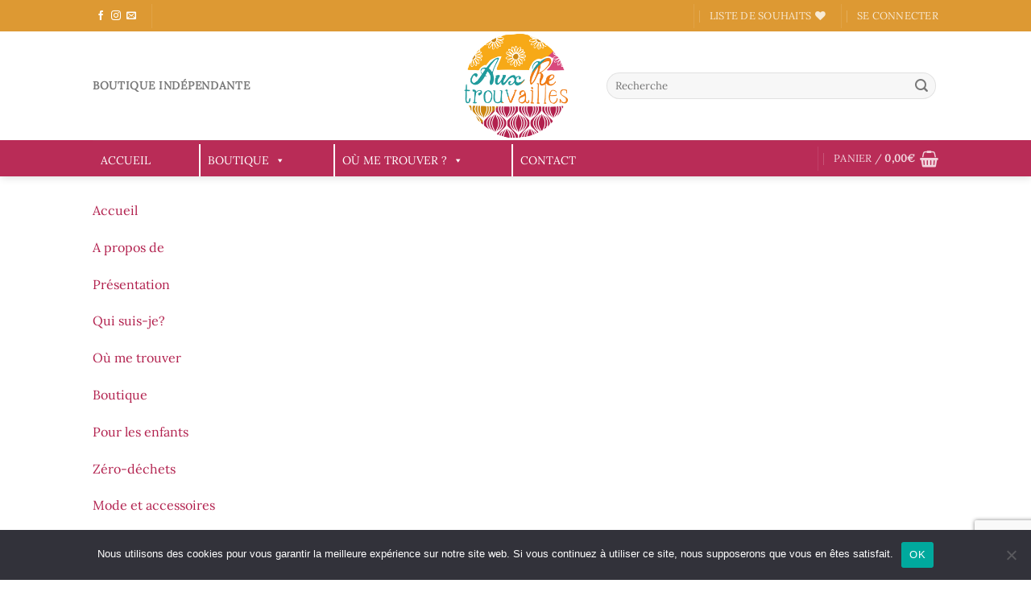

--- FILE ---
content_type: text/html; charset=utf-8
request_url: https://www.google.com/recaptcha/api2/anchor?ar=1&k=6LdhdNkZAAAAAG8IFWIOFPxee7Vv7u4fHa4TVb6i&co=aHR0cHM6Ly93d3cuYXV4LXJldHJvdXZhaWxsZXMuY29tOjQ0Mw..&hl=en&v=N67nZn4AqZkNcbeMu4prBgzg&size=invisible&anchor-ms=20000&execute-ms=30000&cb=px9qindc4s29
body_size: 48720
content:
<!DOCTYPE HTML><html dir="ltr" lang="en"><head><meta http-equiv="Content-Type" content="text/html; charset=UTF-8">
<meta http-equiv="X-UA-Compatible" content="IE=edge">
<title>reCAPTCHA</title>
<style type="text/css">
/* cyrillic-ext */
@font-face {
  font-family: 'Roboto';
  font-style: normal;
  font-weight: 400;
  font-stretch: 100%;
  src: url(//fonts.gstatic.com/s/roboto/v48/KFO7CnqEu92Fr1ME7kSn66aGLdTylUAMa3GUBHMdazTgWw.woff2) format('woff2');
  unicode-range: U+0460-052F, U+1C80-1C8A, U+20B4, U+2DE0-2DFF, U+A640-A69F, U+FE2E-FE2F;
}
/* cyrillic */
@font-face {
  font-family: 'Roboto';
  font-style: normal;
  font-weight: 400;
  font-stretch: 100%;
  src: url(//fonts.gstatic.com/s/roboto/v48/KFO7CnqEu92Fr1ME7kSn66aGLdTylUAMa3iUBHMdazTgWw.woff2) format('woff2');
  unicode-range: U+0301, U+0400-045F, U+0490-0491, U+04B0-04B1, U+2116;
}
/* greek-ext */
@font-face {
  font-family: 'Roboto';
  font-style: normal;
  font-weight: 400;
  font-stretch: 100%;
  src: url(//fonts.gstatic.com/s/roboto/v48/KFO7CnqEu92Fr1ME7kSn66aGLdTylUAMa3CUBHMdazTgWw.woff2) format('woff2');
  unicode-range: U+1F00-1FFF;
}
/* greek */
@font-face {
  font-family: 'Roboto';
  font-style: normal;
  font-weight: 400;
  font-stretch: 100%;
  src: url(//fonts.gstatic.com/s/roboto/v48/KFO7CnqEu92Fr1ME7kSn66aGLdTylUAMa3-UBHMdazTgWw.woff2) format('woff2');
  unicode-range: U+0370-0377, U+037A-037F, U+0384-038A, U+038C, U+038E-03A1, U+03A3-03FF;
}
/* math */
@font-face {
  font-family: 'Roboto';
  font-style: normal;
  font-weight: 400;
  font-stretch: 100%;
  src: url(//fonts.gstatic.com/s/roboto/v48/KFO7CnqEu92Fr1ME7kSn66aGLdTylUAMawCUBHMdazTgWw.woff2) format('woff2');
  unicode-range: U+0302-0303, U+0305, U+0307-0308, U+0310, U+0312, U+0315, U+031A, U+0326-0327, U+032C, U+032F-0330, U+0332-0333, U+0338, U+033A, U+0346, U+034D, U+0391-03A1, U+03A3-03A9, U+03B1-03C9, U+03D1, U+03D5-03D6, U+03F0-03F1, U+03F4-03F5, U+2016-2017, U+2034-2038, U+203C, U+2040, U+2043, U+2047, U+2050, U+2057, U+205F, U+2070-2071, U+2074-208E, U+2090-209C, U+20D0-20DC, U+20E1, U+20E5-20EF, U+2100-2112, U+2114-2115, U+2117-2121, U+2123-214F, U+2190, U+2192, U+2194-21AE, U+21B0-21E5, U+21F1-21F2, U+21F4-2211, U+2213-2214, U+2216-22FF, U+2308-230B, U+2310, U+2319, U+231C-2321, U+2336-237A, U+237C, U+2395, U+239B-23B7, U+23D0, U+23DC-23E1, U+2474-2475, U+25AF, U+25B3, U+25B7, U+25BD, U+25C1, U+25CA, U+25CC, U+25FB, U+266D-266F, U+27C0-27FF, U+2900-2AFF, U+2B0E-2B11, U+2B30-2B4C, U+2BFE, U+3030, U+FF5B, U+FF5D, U+1D400-1D7FF, U+1EE00-1EEFF;
}
/* symbols */
@font-face {
  font-family: 'Roboto';
  font-style: normal;
  font-weight: 400;
  font-stretch: 100%;
  src: url(//fonts.gstatic.com/s/roboto/v48/KFO7CnqEu92Fr1ME7kSn66aGLdTylUAMaxKUBHMdazTgWw.woff2) format('woff2');
  unicode-range: U+0001-000C, U+000E-001F, U+007F-009F, U+20DD-20E0, U+20E2-20E4, U+2150-218F, U+2190, U+2192, U+2194-2199, U+21AF, U+21E6-21F0, U+21F3, U+2218-2219, U+2299, U+22C4-22C6, U+2300-243F, U+2440-244A, U+2460-24FF, U+25A0-27BF, U+2800-28FF, U+2921-2922, U+2981, U+29BF, U+29EB, U+2B00-2BFF, U+4DC0-4DFF, U+FFF9-FFFB, U+10140-1018E, U+10190-1019C, U+101A0, U+101D0-101FD, U+102E0-102FB, U+10E60-10E7E, U+1D2C0-1D2D3, U+1D2E0-1D37F, U+1F000-1F0FF, U+1F100-1F1AD, U+1F1E6-1F1FF, U+1F30D-1F30F, U+1F315, U+1F31C, U+1F31E, U+1F320-1F32C, U+1F336, U+1F378, U+1F37D, U+1F382, U+1F393-1F39F, U+1F3A7-1F3A8, U+1F3AC-1F3AF, U+1F3C2, U+1F3C4-1F3C6, U+1F3CA-1F3CE, U+1F3D4-1F3E0, U+1F3ED, U+1F3F1-1F3F3, U+1F3F5-1F3F7, U+1F408, U+1F415, U+1F41F, U+1F426, U+1F43F, U+1F441-1F442, U+1F444, U+1F446-1F449, U+1F44C-1F44E, U+1F453, U+1F46A, U+1F47D, U+1F4A3, U+1F4B0, U+1F4B3, U+1F4B9, U+1F4BB, U+1F4BF, U+1F4C8-1F4CB, U+1F4D6, U+1F4DA, U+1F4DF, U+1F4E3-1F4E6, U+1F4EA-1F4ED, U+1F4F7, U+1F4F9-1F4FB, U+1F4FD-1F4FE, U+1F503, U+1F507-1F50B, U+1F50D, U+1F512-1F513, U+1F53E-1F54A, U+1F54F-1F5FA, U+1F610, U+1F650-1F67F, U+1F687, U+1F68D, U+1F691, U+1F694, U+1F698, U+1F6AD, U+1F6B2, U+1F6B9-1F6BA, U+1F6BC, U+1F6C6-1F6CF, U+1F6D3-1F6D7, U+1F6E0-1F6EA, U+1F6F0-1F6F3, U+1F6F7-1F6FC, U+1F700-1F7FF, U+1F800-1F80B, U+1F810-1F847, U+1F850-1F859, U+1F860-1F887, U+1F890-1F8AD, U+1F8B0-1F8BB, U+1F8C0-1F8C1, U+1F900-1F90B, U+1F93B, U+1F946, U+1F984, U+1F996, U+1F9E9, U+1FA00-1FA6F, U+1FA70-1FA7C, U+1FA80-1FA89, U+1FA8F-1FAC6, U+1FACE-1FADC, U+1FADF-1FAE9, U+1FAF0-1FAF8, U+1FB00-1FBFF;
}
/* vietnamese */
@font-face {
  font-family: 'Roboto';
  font-style: normal;
  font-weight: 400;
  font-stretch: 100%;
  src: url(//fonts.gstatic.com/s/roboto/v48/KFO7CnqEu92Fr1ME7kSn66aGLdTylUAMa3OUBHMdazTgWw.woff2) format('woff2');
  unicode-range: U+0102-0103, U+0110-0111, U+0128-0129, U+0168-0169, U+01A0-01A1, U+01AF-01B0, U+0300-0301, U+0303-0304, U+0308-0309, U+0323, U+0329, U+1EA0-1EF9, U+20AB;
}
/* latin-ext */
@font-face {
  font-family: 'Roboto';
  font-style: normal;
  font-weight: 400;
  font-stretch: 100%;
  src: url(//fonts.gstatic.com/s/roboto/v48/KFO7CnqEu92Fr1ME7kSn66aGLdTylUAMa3KUBHMdazTgWw.woff2) format('woff2');
  unicode-range: U+0100-02BA, U+02BD-02C5, U+02C7-02CC, U+02CE-02D7, U+02DD-02FF, U+0304, U+0308, U+0329, U+1D00-1DBF, U+1E00-1E9F, U+1EF2-1EFF, U+2020, U+20A0-20AB, U+20AD-20C0, U+2113, U+2C60-2C7F, U+A720-A7FF;
}
/* latin */
@font-face {
  font-family: 'Roboto';
  font-style: normal;
  font-weight: 400;
  font-stretch: 100%;
  src: url(//fonts.gstatic.com/s/roboto/v48/KFO7CnqEu92Fr1ME7kSn66aGLdTylUAMa3yUBHMdazQ.woff2) format('woff2');
  unicode-range: U+0000-00FF, U+0131, U+0152-0153, U+02BB-02BC, U+02C6, U+02DA, U+02DC, U+0304, U+0308, U+0329, U+2000-206F, U+20AC, U+2122, U+2191, U+2193, U+2212, U+2215, U+FEFF, U+FFFD;
}
/* cyrillic-ext */
@font-face {
  font-family: 'Roboto';
  font-style: normal;
  font-weight: 500;
  font-stretch: 100%;
  src: url(//fonts.gstatic.com/s/roboto/v48/KFO7CnqEu92Fr1ME7kSn66aGLdTylUAMa3GUBHMdazTgWw.woff2) format('woff2');
  unicode-range: U+0460-052F, U+1C80-1C8A, U+20B4, U+2DE0-2DFF, U+A640-A69F, U+FE2E-FE2F;
}
/* cyrillic */
@font-face {
  font-family: 'Roboto';
  font-style: normal;
  font-weight: 500;
  font-stretch: 100%;
  src: url(//fonts.gstatic.com/s/roboto/v48/KFO7CnqEu92Fr1ME7kSn66aGLdTylUAMa3iUBHMdazTgWw.woff2) format('woff2');
  unicode-range: U+0301, U+0400-045F, U+0490-0491, U+04B0-04B1, U+2116;
}
/* greek-ext */
@font-face {
  font-family: 'Roboto';
  font-style: normal;
  font-weight: 500;
  font-stretch: 100%;
  src: url(//fonts.gstatic.com/s/roboto/v48/KFO7CnqEu92Fr1ME7kSn66aGLdTylUAMa3CUBHMdazTgWw.woff2) format('woff2');
  unicode-range: U+1F00-1FFF;
}
/* greek */
@font-face {
  font-family: 'Roboto';
  font-style: normal;
  font-weight: 500;
  font-stretch: 100%;
  src: url(//fonts.gstatic.com/s/roboto/v48/KFO7CnqEu92Fr1ME7kSn66aGLdTylUAMa3-UBHMdazTgWw.woff2) format('woff2');
  unicode-range: U+0370-0377, U+037A-037F, U+0384-038A, U+038C, U+038E-03A1, U+03A3-03FF;
}
/* math */
@font-face {
  font-family: 'Roboto';
  font-style: normal;
  font-weight: 500;
  font-stretch: 100%;
  src: url(//fonts.gstatic.com/s/roboto/v48/KFO7CnqEu92Fr1ME7kSn66aGLdTylUAMawCUBHMdazTgWw.woff2) format('woff2');
  unicode-range: U+0302-0303, U+0305, U+0307-0308, U+0310, U+0312, U+0315, U+031A, U+0326-0327, U+032C, U+032F-0330, U+0332-0333, U+0338, U+033A, U+0346, U+034D, U+0391-03A1, U+03A3-03A9, U+03B1-03C9, U+03D1, U+03D5-03D6, U+03F0-03F1, U+03F4-03F5, U+2016-2017, U+2034-2038, U+203C, U+2040, U+2043, U+2047, U+2050, U+2057, U+205F, U+2070-2071, U+2074-208E, U+2090-209C, U+20D0-20DC, U+20E1, U+20E5-20EF, U+2100-2112, U+2114-2115, U+2117-2121, U+2123-214F, U+2190, U+2192, U+2194-21AE, U+21B0-21E5, U+21F1-21F2, U+21F4-2211, U+2213-2214, U+2216-22FF, U+2308-230B, U+2310, U+2319, U+231C-2321, U+2336-237A, U+237C, U+2395, U+239B-23B7, U+23D0, U+23DC-23E1, U+2474-2475, U+25AF, U+25B3, U+25B7, U+25BD, U+25C1, U+25CA, U+25CC, U+25FB, U+266D-266F, U+27C0-27FF, U+2900-2AFF, U+2B0E-2B11, U+2B30-2B4C, U+2BFE, U+3030, U+FF5B, U+FF5D, U+1D400-1D7FF, U+1EE00-1EEFF;
}
/* symbols */
@font-face {
  font-family: 'Roboto';
  font-style: normal;
  font-weight: 500;
  font-stretch: 100%;
  src: url(//fonts.gstatic.com/s/roboto/v48/KFO7CnqEu92Fr1ME7kSn66aGLdTylUAMaxKUBHMdazTgWw.woff2) format('woff2');
  unicode-range: U+0001-000C, U+000E-001F, U+007F-009F, U+20DD-20E0, U+20E2-20E4, U+2150-218F, U+2190, U+2192, U+2194-2199, U+21AF, U+21E6-21F0, U+21F3, U+2218-2219, U+2299, U+22C4-22C6, U+2300-243F, U+2440-244A, U+2460-24FF, U+25A0-27BF, U+2800-28FF, U+2921-2922, U+2981, U+29BF, U+29EB, U+2B00-2BFF, U+4DC0-4DFF, U+FFF9-FFFB, U+10140-1018E, U+10190-1019C, U+101A0, U+101D0-101FD, U+102E0-102FB, U+10E60-10E7E, U+1D2C0-1D2D3, U+1D2E0-1D37F, U+1F000-1F0FF, U+1F100-1F1AD, U+1F1E6-1F1FF, U+1F30D-1F30F, U+1F315, U+1F31C, U+1F31E, U+1F320-1F32C, U+1F336, U+1F378, U+1F37D, U+1F382, U+1F393-1F39F, U+1F3A7-1F3A8, U+1F3AC-1F3AF, U+1F3C2, U+1F3C4-1F3C6, U+1F3CA-1F3CE, U+1F3D4-1F3E0, U+1F3ED, U+1F3F1-1F3F3, U+1F3F5-1F3F7, U+1F408, U+1F415, U+1F41F, U+1F426, U+1F43F, U+1F441-1F442, U+1F444, U+1F446-1F449, U+1F44C-1F44E, U+1F453, U+1F46A, U+1F47D, U+1F4A3, U+1F4B0, U+1F4B3, U+1F4B9, U+1F4BB, U+1F4BF, U+1F4C8-1F4CB, U+1F4D6, U+1F4DA, U+1F4DF, U+1F4E3-1F4E6, U+1F4EA-1F4ED, U+1F4F7, U+1F4F9-1F4FB, U+1F4FD-1F4FE, U+1F503, U+1F507-1F50B, U+1F50D, U+1F512-1F513, U+1F53E-1F54A, U+1F54F-1F5FA, U+1F610, U+1F650-1F67F, U+1F687, U+1F68D, U+1F691, U+1F694, U+1F698, U+1F6AD, U+1F6B2, U+1F6B9-1F6BA, U+1F6BC, U+1F6C6-1F6CF, U+1F6D3-1F6D7, U+1F6E0-1F6EA, U+1F6F0-1F6F3, U+1F6F7-1F6FC, U+1F700-1F7FF, U+1F800-1F80B, U+1F810-1F847, U+1F850-1F859, U+1F860-1F887, U+1F890-1F8AD, U+1F8B0-1F8BB, U+1F8C0-1F8C1, U+1F900-1F90B, U+1F93B, U+1F946, U+1F984, U+1F996, U+1F9E9, U+1FA00-1FA6F, U+1FA70-1FA7C, U+1FA80-1FA89, U+1FA8F-1FAC6, U+1FACE-1FADC, U+1FADF-1FAE9, U+1FAF0-1FAF8, U+1FB00-1FBFF;
}
/* vietnamese */
@font-face {
  font-family: 'Roboto';
  font-style: normal;
  font-weight: 500;
  font-stretch: 100%;
  src: url(//fonts.gstatic.com/s/roboto/v48/KFO7CnqEu92Fr1ME7kSn66aGLdTylUAMa3OUBHMdazTgWw.woff2) format('woff2');
  unicode-range: U+0102-0103, U+0110-0111, U+0128-0129, U+0168-0169, U+01A0-01A1, U+01AF-01B0, U+0300-0301, U+0303-0304, U+0308-0309, U+0323, U+0329, U+1EA0-1EF9, U+20AB;
}
/* latin-ext */
@font-face {
  font-family: 'Roboto';
  font-style: normal;
  font-weight: 500;
  font-stretch: 100%;
  src: url(//fonts.gstatic.com/s/roboto/v48/KFO7CnqEu92Fr1ME7kSn66aGLdTylUAMa3KUBHMdazTgWw.woff2) format('woff2');
  unicode-range: U+0100-02BA, U+02BD-02C5, U+02C7-02CC, U+02CE-02D7, U+02DD-02FF, U+0304, U+0308, U+0329, U+1D00-1DBF, U+1E00-1E9F, U+1EF2-1EFF, U+2020, U+20A0-20AB, U+20AD-20C0, U+2113, U+2C60-2C7F, U+A720-A7FF;
}
/* latin */
@font-face {
  font-family: 'Roboto';
  font-style: normal;
  font-weight: 500;
  font-stretch: 100%;
  src: url(//fonts.gstatic.com/s/roboto/v48/KFO7CnqEu92Fr1ME7kSn66aGLdTylUAMa3yUBHMdazQ.woff2) format('woff2');
  unicode-range: U+0000-00FF, U+0131, U+0152-0153, U+02BB-02BC, U+02C6, U+02DA, U+02DC, U+0304, U+0308, U+0329, U+2000-206F, U+20AC, U+2122, U+2191, U+2193, U+2212, U+2215, U+FEFF, U+FFFD;
}
/* cyrillic-ext */
@font-face {
  font-family: 'Roboto';
  font-style: normal;
  font-weight: 900;
  font-stretch: 100%;
  src: url(//fonts.gstatic.com/s/roboto/v48/KFO7CnqEu92Fr1ME7kSn66aGLdTylUAMa3GUBHMdazTgWw.woff2) format('woff2');
  unicode-range: U+0460-052F, U+1C80-1C8A, U+20B4, U+2DE0-2DFF, U+A640-A69F, U+FE2E-FE2F;
}
/* cyrillic */
@font-face {
  font-family: 'Roboto';
  font-style: normal;
  font-weight: 900;
  font-stretch: 100%;
  src: url(//fonts.gstatic.com/s/roboto/v48/KFO7CnqEu92Fr1ME7kSn66aGLdTylUAMa3iUBHMdazTgWw.woff2) format('woff2');
  unicode-range: U+0301, U+0400-045F, U+0490-0491, U+04B0-04B1, U+2116;
}
/* greek-ext */
@font-face {
  font-family: 'Roboto';
  font-style: normal;
  font-weight: 900;
  font-stretch: 100%;
  src: url(//fonts.gstatic.com/s/roboto/v48/KFO7CnqEu92Fr1ME7kSn66aGLdTylUAMa3CUBHMdazTgWw.woff2) format('woff2');
  unicode-range: U+1F00-1FFF;
}
/* greek */
@font-face {
  font-family: 'Roboto';
  font-style: normal;
  font-weight: 900;
  font-stretch: 100%;
  src: url(//fonts.gstatic.com/s/roboto/v48/KFO7CnqEu92Fr1ME7kSn66aGLdTylUAMa3-UBHMdazTgWw.woff2) format('woff2');
  unicode-range: U+0370-0377, U+037A-037F, U+0384-038A, U+038C, U+038E-03A1, U+03A3-03FF;
}
/* math */
@font-face {
  font-family: 'Roboto';
  font-style: normal;
  font-weight: 900;
  font-stretch: 100%;
  src: url(//fonts.gstatic.com/s/roboto/v48/KFO7CnqEu92Fr1ME7kSn66aGLdTylUAMawCUBHMdazTgWw.woff2) format('woff2');
  unicode-range: U+0302-0303, U+0305, U+0307-0308, U+0310, U+0312, U+0315, U+031A, U+0326-0327, U+032C, U+032F-0330, U+0332-0333, U+0338, U+033A, U+0346, U+034D, U+0391-03A1, U+03A3-03A9, U+03B1-03C9, U+03D1, U+03D5-03D6, U+03F0-03F1, U+03F4-03F5, U+2016-2017, U+2034-2038, U+203C, U+2040, U+2043, U+2047, U+2050, U+2057, U+205F, U+2070-2071, U+2074-208E, U+2090-209C, U+20D0-20DC, U+20E1, U+20E5-20EF, U+2100-2112, U+2114-2115, U+2117-2121, U+2123-214F, U+2190, U+2192, U+2194-21AE, U+21B0-21E5, U+21F1-21F2, U+21F4-2211, U+2213-2214, U+2216-22FF, U+2308-230B, U+2310, U+2319, U+231C-2321, U+2336-237A, U+237C, U+2395, U+239B-23B7, U+23D0, U+23DC-23E1, U+2474-2475, U+25AF, U+25B3, U+25B7, U+25BD, U+25C1, U+25CA, U+25CC, U+25FB, U+266D-266F, U+27C0-27FF, U+2900-2AFF, U+2B0E-2B11, U+2B30-2B4C, U+2BFE, U+3030, U+FF5B, U+FF5D, U+1D400-1D7FF, U+1EE00-1EEFF;
}
/* symbols */
@font-face {
  font-family: 'Roboto';
  font-style: normal;
  font-weight: 900;
  font-stretch: 100%;
  src: url(//fonts.gstatic.com/s/roboto/v48/KFO7CnqEu92Fr1ME7kSn66aGLdTylUAMaxKUBHMdazTgWw.woff2) format('woff2');
  unicode-range: U+0001-000C, U+000E-001F, U+007F-009F, U+20DD-20E0, U+20E2-20E4, U+2150-218F, U+2190, U+2192, U+2194-2199, U+21AF, U+21E6-21F0, U+21F3, U+2218-2219, U+2299, U+22C4-22C6, U+2300-243F, U+2440-244A, U+2460-24FF, U+25A0-27BF, U+2800-28FF, U+2921-2922, U+2981, U+29BF, U+29EB, U+2B00-2BFF, U+4DC0-4DFF, U+FFF9-FFFB, U+10140-1018E, U+10190-1019C, U+101A0, U+101D0-101FD, U+102E0-102FB, U+10E60-10E7E, U+1D2C0-1D2D3, U+1D2E0-1D37F, U+1F000-1F0FF, U+1F100-1F1AD, U+1F1E6-1F1FF, U+1F30D-1F30F, U+1F315, U+1F31C, U+1F31E, U+1F320-1F32C, U+1F336, U+1F378, U+1F37D, U+1F382, U+1F393-1F39F, U+1F3A7-1F3A8, U+1F3AC-1F3AF, U+1F3C2, U+1F3C4-1F3C6, U+1F3CA-1F3CE, U+1F3D4-1F3E0, U+1F3ED, U+1F3F1-1F3F3, U+1F3F5-1F3F7, U+1F408, U+1F415, U+1F41F, U+1F426, U+1F43F, U+1F441-1F442, U+1F444, U+1F446-1F449, U+1F44C-1F44E, U+1F453, U+1F46A, U+1F47D, U+1F4A3, U+1F4B0, U+1F4B3, U+1F4B9, U+1F4BB, U+1F4BF, U+1F4C8-1F4CB, U+1F4D6, U+1F4DA, U+1F4DF, U+1F4E3-1F4E6, U+1F4EA-1F4ED, U+1F4F7, U+1F4F9-1F4FB, U+1F4FD-1F4FE, U+1F503, U+1F507-1F50B, U+1F50D, U+1F512-1F513, U+1F53E-1F54A, U+1F54F-1F5FA, U+1F610, U+1F650-1F67F, U+1F687, U+1F68D, U+1F691, U+1F694, U+1F698, U+1F6AD, U+1F6B2, U+1F6B9-1F6BA, U+1F6BC, U+1F6C6-1F6CF, U+1F6D3-1F6D7, U+1F6E0-1F6EA, U+1F6F0-1F6F3, U+1F6F7-1F6FC, U+1F700-1F7FF, U+1F800-1F80B, U+1F810-1F847, U+1F850-1F859, U+1F860-1F887, U+1F890-1F8AD, U+1F8B0-1F8BB, U+1F8C0-1F8C1, U+1F900-1F90B, U+1F93B, U+1F946, U+1F984, U+1F996, U+1F9E9, U+1FA00-1FA6F, U+1FA70-1FA7C, U+1FA80-1FA89, U+1FA8F-1FAC6, U+1FACE-1FADC, U+1FADF-1FAE9, U+1FAF0-1FAF8, U+1FB00-1FBFF;
}
/* vietnamese */
@font-face {
  font-family: 'Roboto';
  font-style: normal;
  font-weight: 900;
  font-stretch: 100%;
  src: url(//fonts.gstatic.com/s/roboto/v48/KFO7CnqEu92Fr1ME7kSn66aGLdTylUAMa3OUBHMdazTgWw.woff2) format('woff2');
  unicode-range: U+0102-0103, U+0110-0111, U+0128-0129, U+0168-0169, U+01A0-01A1, U+01AF-01B0, U+0300-0301, U+0303-0304, U+0308-0309, U+0323, U+0329, U+1EA0-1EF9, U+20AB;
}
/* latin-ext */
@font-face {
  font-family: 'Roboto';
  font-style: normal;
  font-weight: 900;
  font-stretch: 100%;
  src: url(//fonts.gstatic.com/s/roboto/v48/KFO7CnqEu92Fr1ME7kSn66aGLdTylUAMa3KUBHMdazTgWw.woff2) format('woff2');
  unicode-range: U+0100-02BA, U+02BD-02C5, U+02C7-02CC, U+02CE-02D7, U+02DD-02FF, U+0304, U+0308, U+0329, U+1D00-1DBF, U+1E00-1E9F, U+1EF2-1EFF, U+2020, U+20A0-20AB, U+20AD-20C0, U+2113, U+2C60-2C7F, U+A720-A7FF;
}
/* latin */
@font-face {
  font-family: 'Roboto';
  font-style: normal;
  font-weight: 900;
  font-stretch: 100%;
  src: url(//fonts.gstatic.com/s/roboto/v48/KFO7CnqEu92Fr1ME7kSn66aGLdTylUAMa3yUBHMdazQ.woff2) format('woff2');
  unicode-range: U+0000-00FF, U+0131, U+0152-0153, U+02BB-02BC, U+02C6, U+02DA, U+02DC, U+0304, U+0308, U+0329, U+2000-206F, U+20AC, U+2122, U+2191, U+2193, U+2212, U+2215, U+FEFF, U+FFFD;
}

</style>
<link rel="stylesheet" type="text/css" href="https://www.gstatic.com/recaptcha/releases/N67nZn4AqZkNcbeMu4prBgzg/styles__ltr.css">
<script nonce="oH6-d2tRpGT8j0pK18cTZQ" type="text/javascript">window['__recaptcha_api'] = 'https://www.google.com/recaptcha/api2/';</script>
<script type="text/javascript" src="https://www.gstatic.com/recaptcha/releases/N67nZn4AqZkNcbeMu4prBgzg/recaptcha__en.js" nonce="oH6-d2tRpGT8j0pK18cTZQ">
      
    </script></head>
<body><div id="rc-anchor-alert" class="rc-anchor-alert"></div>
<input type="hidden" id="recaptcha-token" value="[base64]">
<script type="text/javascript" nonce="oH6-d2tRpGT8j0pK18cTZQ">
      recaptcha.anchor.Main.init("[\x22ainput\x22,[\x22bgdata\x22,\x22\x22,\[base64]/[base64]/MjU1Ong/[base64]/[base64]/[base64]/[base64]/[base64]/[base64]/[base64]/[base64]/[base64]/[base64]/[base64]/[base64]/[base64]/[base64]/[base64]\\u003d\x22,\[base64]\x22,\x22w6HCkmvDgMOpe8K5wqV5wrnDn8KfwoIdwoPCn8KDw5JAw5hlwrLDiMOQw7/CjSLDlzLCr8OmfR7CuMKdBMOTwq/ColjDrcKsw5Jde8KYw7EZAsOHa8KrwrksM8KAw5HDhcOuVBTCpm/DsXwIwrUAXlV+JSTDnWPCs8OSBT9Bw6gowo17w5bDj8Kkw5k9PMKYw7pEwqoHwrnChgHDu33CgsKmw6XDv1vCusOawp7CnQfChsOjbsKoLw7CkR7CkVfDjMOMNFRjwq/DqcO6w4xSSANiwp3Dq3fDr8KtZTTCn8Oyw7DCtsKqwrXCnsKrwpM8wrvCrErCoj3CrVXDs8K+OC7DjMK9CsOKXsOgG25Rw4LCnWHDjhMBw4rCpsOmwpVgI8K8LwxxHMK8w6AawqfClsOoHMKXcTRBwr/Du0XDoEo4ICnDjMOIwp1bw4BcwrnCkmnCucOsW8OSwq4pDMOnDMKZw5TDpWE1OsODQ0/CpBHDpRUkXMOiw47Dsn8iecKewr9AF8OmXBjCh8KQIsKnaMO0CyjChcOpC8OsP30QaGLDjMKML8KkwrlpA1ZSw5UNfsKnw7/DpcOVNsKdwqZmaU/DokTCs0tdGcK0McOdw6jDvjvDpsKHAcOACFzCh8ODCX4ueDDCvgXCisOgw5HDkzbDl35Lw4x6dTI9Amd4acK7wp7Dug/CgjfDjsOGw6cLwpBvwp48ZcK7YcOVw6V/DQETfF7DmVQFbsOnwoxDwr/CjcO3SsKdworCs8ORwoPCmsOfPsKJwo9QTMOJwrrCjsOwwrDDiMONw6s2AcKAbsOEw4HDm8KPw5lJwqjDgMO7YS48EydIw7Z/dmwNw7glw7cUS1fCpsKzw7JmwqVBSgXCnMOAQzPCkwIKwpTCrsK7fQzDszoAwqXDu8K5w4zDscK2wo8Cwr9pBkQDOcOmw7vDqxTCj2NtZzPDqsOKbsOCwr7DqcK+w7TCqMKlw4jCiQBmwoFGD8KMcMOEw5fCvXAFwq8uZsK0J8OMw5HDmMOawr1nJ8KHwrA/PcKuSyNEw4DCj8OjwpHDmgYDV1tUd8K2wozDgAJCw7MqQ8O2wqtfQsKxw7nDmExWwokjwqxjwo4YwrvCtE/CssK6HgvClXvDq8ORGm7CvMK+bg3CusOiXmoWw5/Ci1DDocOeZcKcXx/CicKzw7/DvsKrwrjDpFQkSWZSeMKGCFlnwoF9csO/wp1/J1J1w5vCqSw1OTBXw5jDnsO/IcO8w7VGw79cw4ExwoTDtm5pHTRLKg90HmfCg8OHWyMrI0zDrFHDhgXDjsOkPUNAAGQ3a8KiwoHDnFZfOAA8w7LClMO+MsOPw4QUYsOcPUYdMnvCvMKuMjbClTdrScK4w7fCkMKWDsKOOsOdMQ3DisKAw4DDsRfDi0lcYsKiwqPDmcO/w5B/w60ow6DCqhTDvid1KcOiwr7DjsKlBi5xTsKgw6hrwqLDkVTCocKAXV8jw7AUwrlOZsKsbl83T8Oqb8ORw4vCgUJkwpZiwo/Dqkg8wrIHw43Dr8KPScKNwqLDiHVJw6VnHBwBwrLDhMKXw6/DsMKtA2jDmE7Cu8K6TDwbCXnDp8KyBsOmCg80Hi8cL1HDgMOJMHcHJ1V1wqTDqALDosK4w7x7w4zClGocwpc0wqB8aUDDqsK8HcOtw7zCsMKuXMOIasOHIz53OQJLKiFdwr7CvXbCunAWElDDl8KiOWTDncKifnfDlzcpF8K9fj3DscK/wrrDnWk5QsK/eMODwo0PwpnCvsO0OzEhwrfCpsOawp0bXBPCu8KWw7xmw6fCpMOzB8OgXQpmw77CnsOvwr86wpbCv37DsykjbcKAwpE5OUwGBcKuAcOwwr/[base64]/[base64]/Ck0fDrTLCn054w6NTRw40JMKXacKELB1XBDl1IcOJwp/Dvw7Do8Orw6PDhHbChMKUwpkeEFDCmsKWMsKrbFh5w79swqnCscKgwrbCgMKbw5F5SMOOw5VxV8ONG2RJQ0LCiSjCrxTDp8KhwqTCg8KCwqPCoCl7GMOObDLDqcKFwp15FXnDr2PDkWXCoMKKwrTDosObw6BDH23Cih3Cjm5eFsKGwo/Dpg/[base64]/[base64]/[base64]/DmMO2woXDmsK/[base64]/[base64]/Dvz/DlsKdwrVYMcKwwpNDw61uwpptw6hxwqw+w4PCt8KbIATCjlJnwqsFwq/[base64]/Dq8OOUD3DscO8UHHDgsKXYHJlK8OVScK0wrzCscOlw63Du30SLHLDgsKiwr5UwqjDmELCoMOqw5zDu8OvwoMxw6HDrcKcZ37DpyR2UA/DnnIGw6dHZw7DuzHChcOtQHvDqcKvwrI1FwJyA8OtC8KZw6XDlsKUwrbDokoGFkvCjcOwFsKwwolaO3PCgsKdwq7DmTQZYTzDusOqc8KFwqvCsyF2wrRGwqPCpcOvd8Ktw47CiVjCkTwPw6/Dnz9MwpnDgMOgwpDCpcKPbsOAwrfCr1PCtGrChWB6w4DDslnCssKPLGsCXMOmw7vDmSx7GhDDmMKkMMKDwrzDvwjDocOtccO4LntHacKFU8OYTDE3XMO8dcKMwrnCpMKDwpLDhSxtw7l/w4PDhMOUAsKrUcOZCMO+CcK5YsOxw7XCoHjCiDbCt2heL8ORw4rChcOGw7nDrsKuOMKewpbDk1VmMzTCo3rDnQ1BXsKuwofDlnfDsEIsS8ObwoN4wqxgXybCsnYofMKcwp/Cr8K8w4RYW8KxG8Kqw5B4wpoHwoXDksKcwo8pXVPDrsK6wqMmwqUwDcO6QsKHw5nDjw8FScKdDMKKw7fCm8KCaAMzw77DqRLCui3CnwxMImEaCiDDn8O8NAotwq/Ds1vDgUjDq8Kgw5vDpsO3USnCsVbCgiU1ZE3Ci2TCvgnCpMOrNxHDmsKkw7vCpnF1w4xEw6/CjAnCqMOSEcO3w7DDnsOlwrzCkiF8w77DgiVjw4rCisKAworChR9zwr3CqC/ChsK1NsKXwpzCvkpFwoZQUF/[base64]/CpGvCi17Dr03DtBPCpMOkwqtXVcO0U38VeMKlecKnMR5wDwLCqw3DpsOBw5vCsA5TwrMpbCA+w4wewrtUwrrCp17CvH98w7AhaETCncKyw6fCkcO7N1NAWsKWEn8/wol0WcKfcsObRcKNwpFVw4bDtcKDw7VRw4dZR8KEw6rCtGbDojhZw6PCicOMY8K5w6NMNVDCqDHCqMKIWMOSH8KgdS/CoVdpL8O/wr7Cn8OMwoMXwq7CncKUPcOYEFhPKMKmHQZ7ZEXDhsKUw6wkwqfDky/[base64]/[base64]/Cmh7CnxTCgMOIA1bDn8O+w7DCpMO7ZnPCisKUw54cf3vChsKnwoxPwprCjXdmT2bDvSfCvsOOKQPCtsKKC31EJcKxD8KqPcKFwqVfw6jChRR8IsOPM8OvHcOCPcOCQyTChBDCoQ/[base64]/DhlJrRFYxd8KnBjzChjzDk1zDv8KZw7vDosO4DMKLw6cLeMOoEcOewrfCiDzDlBpFFsObwr08XSZ/BmMkBsOpeDLDp8OBw5ETw4p3wpkcFQnDgnjClsOdw4zDqlMQw4nCvGRXw7vCiQTDhwYPMRnDrMOTw5zCs8KKw714w5/Du07CkMOawq/DqnjCoBfDtcOtWAowOsKRwrtOwobClGhgw6h/[base64]/[base64]/RsKnwo/CqcOXa1bCmgkJXwQiYHnDhk4bbwjDpnzCqwwiLGnCjcOwwprCqMKuwpfCg0oWw47Cr8OCwqkvHMOzB8Kww4oCw4Ekw4rDpsOowr1ZAgB/[base64]/[base64]/DgELDizEjVWwGw68Iw47Cj8K9w713RcOow4zClSnCqyTDqHbCnsK5wpp/[base64]/ClsKqw6nCgcO/w57DqsOKcSQuw5V2cMOzCDbDvMOvZW3Duz87DcKVSMKXSsKjwp5Zw4ogwplWw5hTQ0Y2czTDqiMQwpzDh8KBfy/DtQ3DjcOUwotnwpvDg2fDtsOdFMOHNxwRM8OEcsKxdxXDsH7CuGgOOMKIw7jDvMOTwozDoy/DnsODw7zDnEjCjy5Fw5Mpw5wzw75Pw6zDn8O7w5HDhcOCw44RYhFzGzrCv8OEwpInbMKFQEkBw5krw5nDucK9wq4Hw5tDw6vCg8O/w4DCmcO0w4U9AWjDq1fCkD9sw5AJw4B/w5fDoGgRwqhFa8KFV8OCwoTCmQ8XfMO1PMKvwrZ+w5xJw5QKw77DjXErwoFPABFrKcOCZMO9wp/[base64]/DpMKddnLDqsK1IwfCqRLDom4KRsKgw4Ecw4TDoCnCp8K1wq/DtsKoYcOewpNOwqvDrsOWwrp8w77CjsKPSMOdw64yXcOkcioiw6TCv8KZwo9wMHfDiB3CoTwoaylBw4/Cg8ORwrDCs8Kyd8KQw5rDkkgjN8Kjw6lFwo3CgsKZEB/CuMKsw4nChSsCwrfChEtBw5sDO8Krw4g5AMKFYMKcK8OeAMOQw5nDlzvCkcOyXkwBPXjDksOIUcKBTlg8ZTwnw4sWwo5EccOPw6Meagh9LsKPHMO4w4zCuRvCjMOMwqrDqCTDuyzDvMKeA8OvwopCVMKGAcKCahHDqMOvwp/DvFMFwqLDisKcRATDo8O8wqbDghDDg8KGTkcRw49sCMOZwoE6w77DoBrDhi44W8K8woQ9EcKGTWvCqB9jw6nDusO9BsKrwovCslHCucOTPi7CgwnDiMO/VcOiDcO8wrPDg8KUJsKuwo/CrcKqw4/Crj3DsMKuLxZJaFjCjxVgwoI7w6Qqw4HChSZYP8KjIMOGScOFw5Yse8Orw6fCrcOtfjDDm8Kdw5IcJcK2cGV5wq5DW8O8RxccXEIow684dDlYeMOHYsODcsOVwobDlcOMw75Vw6A2esOuwrY7fncDwpXDvG0EPcOdf10AwpLDp8KPwqZLw6/CnMOoWsOVw6jDujzDk8O8EsOhw5zDpmHDrCTCr8OLwr0dwqXDll/CqMOKdsOMWGTDssOxKMKWC8OMw7Qgw7Vqw7MoRkbCr07CiAbCpcO8E2s1EivCkEcxwpECPBnCvcKVOhkQHcOtw7Qpw5fCi0TDjsKrw4BZw7/DssOUwrpjP8OZwqNGw4TDmcO0VGrCuCnDtsOAwoxmSCfCpMOgJyzDhMOaacKHTHp7KcK4wqTDiMKdD0vDvsKBwp9ySWXDrMKyMg7CvMKjZSvDv8KCwr1owp/DkRLDqidHw60bHcOzwoRvw6FjaMOdZEpLTnE0FMO2GXs5VMOrw4cReGfDhV3Cm1AGTRANw7PDsMKEV8KfwrtKRcKjwrQGew3CmWLCvXIUwpw9w6LDszXDlMKow4XDthrCpWzCkx4aBMOPSsKiwoUKfmrDssKMGcKDwrnCjkpzw7/[base64]/DgX3Dv8OoworDmUZnw5UrdiLCi0XCmsKHw6AkcwkuC0DDtVXCslzCtcKGZsKwwrXDkS84w4LCtMKEV8KxEsO1wo9GHcO1Hn0CM8ODwr5QKTl+PMO/[base64]/CosOcwq5xwp/CtVXCtMOyGX4dw4TCm8ODJcKLR8O5wqLCihDCkipvDGfCv8O0w6DCo8K3EmvDssO2wpvCshhjR3DCu8O/MMKWGEPDtMO8OcOJCn/Di8O+A8KIQizDhMKnAcOOw7Irw7hDwpfCtcOwO8Kmw4hiw7ZidAvClsOHbMKNwoLCn8O0wqZPw6LCocOhU0Q2woDCg8Ojw5x2w6nDgMK8w7Uuwo/CqiTDnXlwaiBdw5E6wqLCmnPDngzCp31DQRQnbsOqBMOnwrfCpBTDshPCrMONU3oCWsKlXQM/w6VTczBAwrQVwqzCuMOfw4nDmcOfdQhAw5TCqMONw4JmB8KLEyDCpcOFw703woZ8ThTDusOWESceBALDsDPCuSg0w5QvwowANMO+wqlSW8OBw7AuccOrw4o7An8DKkhSw53ChRA/T3fCllBaGsKHeDMxY2gKfUBZAMOBw6DCi8K8w7daw4MMTsKCG8OVw7hvwpHDucK5OAo/TyzDj8OYwp9xL8KZw6jCnXZBwpnDnA/Cp8O0A8OQw6U9XkI0K3tMwpdGYx/DksKNBMO3eMKfTcO3wpnDrcO9XAp4LxnCnMOsTlTCimLCnjcZw6FeJ8OTwp57w4/CtVJNw6zDpsKBw7UEMcKSwoHCk3rDlMKYw5IeKxENwrLCq8Olwq7CjDY1fT0Sc0fCusKsw7/DvcOKw4BMw6w4wpnCkcOLw6oLcn/[base64]/ChsKhakXDo8KDZMKNPR/CkcOQIhlsw4vDrsKZecO5AkXCqXzDt8K1wovDu3ETeWsXwrYHw7gJw5zCogbDpMK0wr/[base64]/w6/Dt8KLIiDCqi8dwqTDvSnCu0bCpMKqwpkwworCsEDCoh4CBcOXw6rDnMOyIBnCjMO3wrMIwpLCpgXCncOGUMOuwq7DusKAw4E3AMOgfsOUw6XDigfCsMK4wo/DuUzCmxgiY8Oea8K5dcKYw5ARwoHDsjczPMO1w6nCjAoTL8OFwpTCu8OnKsKGwp/DoMOpw7VMSXh9wq8PFsKXw4TDvx43wr7DqUvCsELDq8K6w4VOdsK2woNVFRNaw7DDuXZ/DWgQWMKBcsOedVbCj3vCoHg9JEYCw5zClSURIcKVUsOYbjTCkklBY8K/w5UOdsK/wrVQUsKVwoDCrXZQWk1sDQYQGsKFwrXDr8K5Q8KSw7pIw53CkTXCmDFbwovCgGPCiMK5wqoawonDuk/CrlBDwqcmw4zDnC81wrwDw5HClFnCkQVTM05XVDpZw5fClsOJAMKdYBYjTsOVwqbDhcOjw4PCscO1wowCOQXCn2IiwpobGsKcwrHDvhHDmsKDwrtTw4TDkMKxUCfCl8KRwrLDqVsuPWvCqsOdw6Z/N2BDYcOZw4zCicOGSH8vwqjCjMOmw7rDqsKdwoQuJcOyaMOqw78qw5nDjllcSQxUHcK+ZHzCjMOVdmUow67Ck8Kkw7FQPizCryfCj8OjfsOncA/CtBldw7ULEWXDrsOHX8KLBXR9ZMKVP25Pwqohw5nChsOCRhPCokRcw6TDosKSwoQFwqrCr8O5woPDv2HCpH0UwprCn8Ogw58fKX1Nw4dCw75jw6PClH53TX/[base64]/Cm8O2S8K4esOeGMOUw5LCu8OFwrBLw7tOHBvDnnMlaWluwqB4a8Kow5gTwr3DpUI8J8O9YjxNTsKCwoTDin1iwqtnFxPDsXPCkSDClEjDhcOMfcOgwr96GDJ4woNfw5hbw4dARHXDv8O6SF7DuQZqMsKnw4/DojF2cVHDvHvChcKiwrJ8wpEON2l2bcKXw4Frw4NHw6tLWlU2dcOywpVvw63Dp8OeKcOndl96K8O/EB1/UDTDksOfF8OxGcOhdcOYw7nCicO0w7Ecw6IBwqzCkkxvKVlgwrrDisK4wrhgwqc2XlgPw5DDk2nCo8O3RG7CmMOqw7LClAbCsGLDs8KvN8KGbMORRsKxwpFowohINkvCkMOHRsOdSiFQZ8OaAsKgw6/Cv8OLw79MeErCrsOswptWEMK7w5PDtgzDkWI/woUvw5UpwobClVVdw5jDjm3Cm8OsFV0qHEQBw73Dp2www4hrYTkpeARJwrNFw77CtSTDkQ3CoWwkw5sYwo8Vw6x4EMKYLR3Dq03DlcKpwohGFU5TwpzCjzE3ecOHccKqCsOeEnl9BcKcJxlVwp01wo8SW8KUwpPCj8KdA8Odw7XDu3kwDAzClHbDuMO8ak/DrcKHUzVwG8OgwqcQIGDDun3ConzDq8KfCUXCgsO7woscXTQzDQXDuzvCscORFD0Nw5RVPTTDmcKTwpVtw7shIsKcwopfw4/DhMOOw4tNEV58RB/Dg8KgCiPDlMKsw7LChsKkw7EaPsO4LnYMYF/CkMO3wpdrIF3Ck8K+wpd9PBN8wppuFVzDmiLCqk46w4/Dj3HCosKwBMKew7URw6sMcBIubwtBw4nDnh1Rw6XCkh7Cvxp9WAvDgcK2aXnClMOqXsKswrU1wrzCtUdIwp8aw414w77CjcOYbVHCrMKgw7LDgQPDkMOIw57Ds8KkQ8OLw5fDiyA9OMKaw4VdME0nwr/DrxXDkygBBGDCi0nCslVFBsOLFCxiwp0Mw4YNwonCnhLDqQzClcKeX3ZTYcOAWArDpkoNOlszwoHDpsOqNhdndcKPasKWw6cXw4jDlsOZw7xBHioIIFFqFsOLasOtSMOEGy/DmlvDji/ClF5RJmkgwq51O3vDtx0zL8KXwpkAa8KtwpUVwp5Cw6LCuMKawpTDijzDuW3CsD9fw7R+wpXDrcOpw5nCkhEYwr/DkE/CpMKhw74TwrXCsHbDqE1TUWBZICfCi8KDwox/wp/DmDTDjsOKwqMww63DlMOOC8K/MMKkJDbDl3F8w7bCo8OmwoTDvMO2HsO8JSEGw7dAGkDDkcK3wrB5wp3DsHTDsknCtsOWf8Orw4wAw41mdWTCqmnDqSJlUQLCmFHDucOBGRXDtXJKw5DCkcOvw57CindFw5hJEmHCizZ/w77DrcOUH8O+Qn4qORjDpxXDrsObw7jDicOlwonDpMOIwqVRw4PCh8OUZTY9wpRwwp/CuEvDp8Oiw4RWQcO3w6MYMcKxw7l0w6oNLHHDlcKKRMOAC8OYwqPDj8O+wpNIUEclw7LCvWxfZF7ChcOwAyhhwpLCncKhwqwGaMOoPHheDsKcB8OewprCjsK/GcKRwoHDrsKRbMKAJcOnGyxCw7EiYyFDXMONIHhicQbDq8K2w7QRfE91JcOxw7DCgDBeKx9cJcKCw57Ch8K1wrrDlMK1A8OFw4/DnsKmTXjCnsOGwrrCmsKzw5FLfcOFwoHCrW/DpB/CkcObw6LDl1DDqWgpWUgPw6QjLsOtP8KBw4NKw74UwrbDmsO5w5QRw63DtUYrwqkmbMKkfCzDhHsHw5Vmw7EoUhHCtlczwogUM8OGwodXScO6wrFewqJdYMObAlVBN8OCEcKiVBsew5BnOnDDncOcVsK5w4fCoF/DtDjCgcKZw6TDrBgzccOqw4jDt8O9Q8O6w7Bfw4XDm8KKZsOWXcKMw6rDr8O+ZVUDwpd7AMO4QsKtw5LCgcKFSSBdccOXZ8Oqw6MbwrzDj8O9P8KqTcKYH3PDscK2wrMIa8KFIGV4EsOEwrgMwqsPbsOOAsOSw4J/[base64]/[base64]/DqyEfw4fCmzjDph0FZVXDtQljK8KHw6Y3BlPCmsO5CsOSw4zCgcKAwp/DqsOewqwxwoJYwovCnTstP2t2JMKdwr1Xw4ldwoN3wrTCrcO2QsKdK8Oie3BOfFQwwrhAK8KHAMOkesObwp8Jw6Qow6/CkEJTaMOSw5HDqsOFwqQrwpvCtlLDiMO3YMKTX1kSNnTDq8Kxw6XDicKswr3CgADDgEYVwp84Y8KewrvCuTLClsK/NcKBVHjCkMKBVmglwo3CqcK1HFTCsxpjw7DDq2x/HWV5RFhMw6I+TA5fwq/CmFBzalvDrX/CgMOcwphGw5rDjsKwGcO6w588wpvCqAlEwpLDnwHCvUtnwoNMw69PR8KAQ8OJfcK1wrpkw47CjF1lwrjDiwZPw4cLwohEOMO+w6EBI8KBHsKywpcHO8KIEU/Cqh/CrMK9w5I8XMOVwqnDrUXDksKZW8O/PsKOwoQkVz1IwrJ/wrHCsMK4wpR7w694HC0eYTzCjcKuYMKtw4bCt8Kpw5FIwr5NJMK7Az3CnsKVw5nCpcOqw6oHKsKwchvCssKvwrPDiXdeP8KyCgTDrXvCnMKpdzgcw7ZsTsOQwpPCuG4rPnBowrHCuCDDucKyw7/CoxPCnsOBKxXDq0w3w6p6w73ClU/CtsKDwoLChcKwRUMkFsOHUXIVw6nDicOieQFxw7gLwpDCq8KGNVgDFsORwpYLJcKlMisHw7rDp8O9woRFScOrT8K1woIRwq4wTsOcw5Q3w4DCmcOjPxbCvsK/w7dvwo57w6nCvsKVAmpvDcO7AsKvNFXDqxjDl8K0wrIywrR8wrrCq1k9cl/[base64]/CcOhw6/CrsKIFXfCsMOVwrcKw4sjw5hhAj/[base64]/DlsKgKwLDksKCD2cOw6HCjAAhwpogeA1Iw6zDtMOpw7bCjsKKeMKcw6jCnsOiUMO+DcOYH8OSwoQfccOgFMKzVMO1EU/CknXCk0rDpcOPMTvCqcKlXXvDrMO5CMKrZsKYBsOcwrbDginDiMOpwooIMMKWc8OTM0ACdMOEw6HCrcKGw5Iywq/DkxHCtsOpPwHDn8KXZFluw5XDtMKGwoVHwrjCojzDmMObw7JrwoHDo8Omb8Kxw6kTQF4FK3vDqsK7O8Kvw63CpljDssOXwrrCl8KGw6vDkCMcCAbCvjDCom02DClrwowtC8KWD1IMwoHCgxnDsAvCtMK5BMKpwrsPUcO5wqPDoX/Dr24KwqvChcKvJS4TwqjClRhfZcKpGyjDsMOVM8OSwqcmwpQywqgyw6zDjATCrcKVw69/[base64]/DjwV7dmnCosOqwrdoA8K+bsKYwrsZaMOQw65yM14uwoPDi8KsIl/DlcKbwrXCncKvcycMw5hMEh56AAnDpSl2WEV6woHDgkk1LE1PRcO1wqHDqcKawpzDnCdmTT7Dk8K3YMOcC8Onw4bCoyBJw4oeblvCnV4jw5LCnSAHw6vDviDCvcO4DMKcw4cww6V8woEAwqpXwpxLw57CrilbLsOQcMOGKifCtE/[base64]/Cmx4eUwwAw7w3TB8SYsKBwpYuwpXDgcOVw5zDiMObAC02w4zCssOfDhQtw7jCgHkTSsOTNlhvGD/Cs8OKwqjCj8ObQ8KqK1sew4V8fDbDn8OrViHDscOhRcKkLF3Di8OqcBUvNcKiPEXCnMOOeMKzwrzCgWZ6wo3CjFgPf8OheMONHVkxwpzDjyh7w50XFDAYYGEAPMKLb0gYwqoTw7vCgQ4pTyTDqTLDnMK3YgA4w4l/wrN3a8OgKVJew6bDjMOew4I2w5HDiFXCscOyBToNU3A9w6s9QMKfw4/DiCMXwq7CqxUwQGDDrcK7w63Dv8O3w4IXw7fDsCpxwpnCrsOoRsKnwqYxwrLDmyDDq8OZEB1DIMOSwpU2QEAfw64mZkQOFsK9N8Onw47CgMOYIB5gOw03DMKow694w7d6Mj3CsQ4Kw4nCqmUOw4ZEw7fCgEhHf0XCg8KFw7JPP8Orwr3CjXfDj8KnwoTDo8OgdsOdw6/CrWAtwr1eR8Kgw6TDnMOFKn4DwpfDtlLCscOINi/Dv8Okwq/Ds8OgwqfCmSDDnsK8w6rDm3YMO3YQQTJEVcKIJ3M2UyhHcgDCnjvDoFRUw4jCnAccP8Khw5Vbwr3DtAPDqQDCusKTwo1Bdn4AasKLehTCpsKOJx/DgMOKw5pVwrErP8OTw5Vhf8O6ayZ5W8OswrPDjh1ewq3CmyfDq0PCoVPDscK+woRcw6fDpVnDhSpcw5gbwoPDvMK/wqYOaWTDncKFajN/[base64]/Dv8K6wq4+fMKpw6rCrMK1b8OBdMOwUDRCA8Opw6nCkkMqwqbDpn4RwolDw6rDixVNVcKrL8K4ZsKYSsO7w5ofCcOyCAHDt8OqOMKfw6EeNG3Ch8K7w4PDjDjDqXooTWxsR3AywprDokDDtjTDkcO8NU/DrCzDnVzCqxzCpcKLwrkIw6EbS0gZwrDCpVAzw6fDoMOXwp3ChlMrw5vDvywQQFR/w7xyS8KCwrPCtE3DuFDDksOFw4c5woRidcO/[base64]/[base64]/DisOJw5jCiigAOcK4GcKHw7Y9FXAdw605JMObJ8KeZ3d/DxzDmMKSworCjcK1fMO8w43CrCYwwr7DuMK3WcKbwp9cwojDgAcowrDCscO4csOIN8K8wonCncKbMMOtwrZNw4bDqMOXbjNEwq/CmmJ1wppCbHIHwpLDnA3Ckl/Du8OzWTfCmMO4dhwxWnsswrQlBRAQUcO6XFcPG3kSEj10FsOaNMOvL8KCbsK4wqQ5NsOSOcOhUULDjcKbLQvCg3XDrMOhbMKpc0lRCcKERhfChsOiRcOgw4RbRsO8LmTDrn4RacKCwq3CtH3DqsK/BARaHhvCpTRMw44bU8Opw67DrDlewqY2woHChSjClF7CrFDDi8KbwpBjCMKkA8K1w6txwoDDgizDqcKLw7nDrsO9C8K9fsOYJGFswqDDqTPDm0HDnFdlw4NGw4bCp8OPw7B+NMKsW8Ozw43DvcKyXsKBwp/CmR/ChUDCoBnCq2R3w7l/VsKVwrdPUk0MwpXDiUNtdyTDnQjCjsKxb19Tw7jCsQLCgiNqw5ZbwrTDjsOHwoBrIsK/OsK5A8OAw4Amw7fChAUsecK0GsKKwojCk8KSwpPDiMKWXsK/[base64]/DtsOoccK/wq/Dn8Omwo3DgsKCw7PCr2rDusOSeMKLKh7CqsOqNMOcw7EFB2MOB8OhAMKncxEcS2jDqsKjwqDDvsOewoYow5giOiXDmGDDlxDDtcOow5vDoFIKw6ZcVTxqw4vDrTLDlQxhGCjDqhVOwovDkQXCvcKawqvDrSjDmMONw6l/w787wrZfwq7DiMOJw5HDoBBoDSFrZzEpwrfCnMOQwq/CjMKrw5XDlF/Ctgo8VQNvLcKvKWDDjnYcw7XCl8KcK8OEwrhVH8KKw7fClMKXwokVw6zDpcO3w4/DksK9SsKSTh3CqcKrw7vDpRbDoDDDiMKVwr3Dnzldwr0tw7dew6PDgMOneR1yThvDmcK5NTbCmsKTw5nDmUAsw5DDvWjDpcKMwp3CiUrCmxc4NF0rwpHDn0DCuDtZWcOLw5l9GCfCqB0KV8KNw53DuWNEwqvCmMO+ej/[base64]/PlAzJRBww5zCujBfwpDDusK4cmPCi8KPw6nCl2PDj2fCjcKkw77ClcK2w6UcacK/[base64]/DuA3DvQTDl8Kew4/Cr8KGwqEod8Ogw5dXGlzDnhPCm03CtHrDkw4ceVPDpcOMw6/Dg8OOwq/Co3MuQ2HCgFtfecKVw5DClMKHwrLCihbDlychV3sJKlNAXVXDi2PCl8KDwr/CscKlCcO3wpfDrcOEJHDDkWvDuX/DncOQPcOHwqHDjMKHw4TDrMKXEj12woRYwq3DkU8mwpTCusOXw5YBw69TwpvChcKNYATDjFPDoMO7wp8Dw4ctTcKBw7bCgEnDtsO6w77DpsO0fkbCqcOXw7DDijLCqMKbdU/Cjmoyw5bCp8OMwqgcEsOmwrDDl1lBw61Vw7/CgsOjTMOsI3TCrcOhYXbDkUITwqDCjyYIwr5Ew64va0rDpUZHw7FSwoFxwqlXwoNQwqFPIW/CsW3CtMKDw6bCq8Kjw6Qrw6xSwq5kwp3CocObKWoRw7Yaw5JIwpjDiELCq8OJR8KJcHnCjW8yQcKYXg1CXMKsw5nDsTnCiFcUw5svwoHDtcKCwqsxTsK9w7tow4lyKQcEw6hoISAow7fDpj/DnMOECMKHR8O/AjACegtMwq3Cl8KwwrJuZMKnwpwnwoRKw4/[base64]/DtgfCi0BbRA7DtsKHEMO4NcKjw5sYw5kmZ8ODalRawobDqcO3w6PCsMOab1UnRMOFQMKWw6rDu8KfK8KLH8K0woFgFsOGd8KXcMOOIcOSYsKywp/CrDpLwrhzXcKRanssM8KLw4bDoRjCtWlNw6fCizzCvsKjw5/DsRnCmcOXwp7DjMKpYcO7PzXCvcOUA8KLBzplX3JYXC7Cv0BNw4PCkXfDkmnCvcOJK8OQaQ4sAmXDt8Kuw4glIwTDlcOgwrHDoMKAw50tEMKUwptFd8O9acOFUMOpwr3DvcK8NC/DrgxcDAggwqEvd8OvRyJ3RsOpwr7Cr8OewpFTOMO2w5nDqicNwprDvcOnw47DkcKpwpFewq3CiHLDjz/CosKywoLDocO/worCvcO7w5PCsMKTFT0JHMKVwot1wq0uFHHCrnHCrsKRwozDtsOHGsKwwrbCr8O7B2kFTQEoccKjZ8ORw5rDpUzCrRoqw5fDlcOEw7zCgT/CpnrDul7DsXHCrjlWw6VdwptQw5hbwo3ChD4ewpcNw7fChcOUccKKw60+LcKpw4DDgzrCnjtVYWp/EcOee0fCi8Ksw6ZYRXLCgcKOIMKtKRN5w5ZEa3g/IkVow7dIa2xjw6gEw6QHcsONw6I0d8OWwoLDiXZ3YMOgw7/CiMOlbMOPScKndRTDk8O9wq4xw5hDw79MU8OZwoxow6PCqMOBJMOjFRnCt8KOwozCmMKrT8O3WsOrw5Iww4ErakVqwprCj8KFw4PCkA3DmsK8w7R8w63CrWbCqDcsEsOTwpHCixpNLzDCrxhsQ8OrEcKkGsK5TVrDoyNDwojCvsOaPlLCvEwdJMOpYMK3wowFQ1/DsA9GwoXChjNUwrPDpT47TcKSZMOsBH3CncO6woTDsDjDhVEPH8OUw7fCjsOsJRrCocK8A8OBw4sOeF7DnVpow6TCs3YWw6I0wrQcwo/CjsKlw6PCmV48wqjDn3QMSsKvKFAYdcOTWlJhwp82w5QUFy7DrgjCg8ONw6Vlw7TCj8OjwpVuwrJpw6pgwqrDq8Onb8OiRzVFEAfCqMKIwr91wq7DksKYwopiUQNDA0snw7UTWMOHw5UhYcKZTwRawoTClcK/w7DDiHRRwromwo3Ckw7DmgdHN8KMw6TDvsKEwqt9El/DsWzDvMKCwpgowoYLw6grwqcswo4LWg/CvmNxJGQqDsKaH3DDvMOiekDCi2xIIEpzwp02w5XCinI0w7ZRQg3Cmxcyw63Chywxw47Drk/DhxlcD8Oxw43DinoxwpjDq3Bfw49CBcKYV8KGQsKbGMKuccKQOU8qw6Q3w4DDoQZjOCAbwqfCusKYaxddw6vCuGEpwrZqw6vCsh3CrQbDsAbDicOLe8Kkw6VWwqkTw7MQf8O0wqXCmA0DdcKCLmrDkEHDrcO9dC/[base64]/w4rCucKiOMOCLcKiw4xvEkHCiBPDhHdWwrJ2KcKPw6DDvsK5CcKbX3bDp8OMRMOtBsKaH1PCm8Oiw7rCqyzCqhdBwqYrYsKTwqJGw6jCj8OHKRrCjcOKw5sNcz52w6kmTAtNw59LesOcwrXDscOtYGgfFhnDosKiw6DDi0jCmcOHT8O/[base64]/wpd1w5HDusOOEMKAfFkPc8KiHsOtwqIrwp9KMDjDiApRPsOGTk7DgxrCvMOrwqoXaMKxC8OlwqROwp5OwrDDuCt3w5I/w6tVT8O7JXkew5bCjcK9Mg7Dl8OXw5Zqwrh8wqkzVEPDrlzDoiLDiSQsDyFnCsKbC8KJw7YidADDjsKbw7LCoMKGNnXDlz3CmcOGT8OKAgLDmsKkw49MwroKw7DDpjcSwq/[base64]/[base64]/Cu8OSGEZ9woDDvQlhwqtDFsKCMMKNRsO5ThMCP8Ogw63CnE89w78KK8KhwqYKaHHCjMOmwqrChMOuRcObVXzDjyJ1wpY2w65sJB3Cu8KDK8O+w7cQO8OQd0XCh8OswoDCtVU9w75YSMK0wo1GdcK4RGtbwr85wpPCl8KHwqthwoEDw7smUk/CkcKowrnCjMOxwrEBJ8ORw7bDlGs8wpXDoMOxwoHDlEwnJsKCwo8VHT5MKMODw4/Di8KDwotATiROw6Azw7DCsD/Crg54QcONw6zChgjCj8K3OcO0Y8O7wqpwwrF8WWETw7zCvXvCtMO9BsOUw7Igwod3F8O0wo5VwpbDsyhxHgE8b0hfw6lUIcK7w6NVwqzCvsOFw6oTw7rDq2XCjMKZwqLDhSLDkBo8w7UzK3vDqVtnw6nDsG/CvxDCq8KfwpnClsKOCMKBwqJXwrhodn59HHNKw612w6PDl3zDq8OiwonDosK8wovDk8OFRFZYDBkZKhknA3rDg8KUwocUw7BWMMKiOcO1w73CqMOYNsO3wrXCqVkGH8OgIT7ClQ4Mw5/CuB3CsTxuR8OIw59Rw6jCikA+PhPDlcO1w5E5JsOBw7zDo8OGC8OVw74dIg7DqBXCmix8w6DDsUBwZcOeK0TDn1x1w75ZKcKNecKvasKqYgBfwoNtwpIsw5saw4I2w7rDp1J6bG4RYcK+w7BdacObw5rDisKjNsOYw5zCvCNmPMKxXcO/VyPCqjxQwqJ7w5jChz9PRhdiw7bCmU9/wrt1IcKcPMOkBHsEDz85wrLCv14kwqrCq0vDqFjDu8OsDkfDhHUBBMO3w4RYw6svDcOVAE0NaMO0asKrw7pNw7UVPixlLcO1w7nCr8OAOMKVFjfCucKbD8Kpwp3DssOLw7dLw6/DisOww7lELmkXwovDsMOBGUrDv8Oqc8OHwpwmA8OjW1YKemnDm8OoZsKew6DDg8OneHzDkhfCkS3DtCVYQcKTLMO7w5bDksO+wrBBwqByOGZnacOywpkeMcODVQ/CmcKMfVDDsBUeXiJ8c1XCosKOwog9FwzCkMKQcWbDoALCuMKgw7lhCsOzwpHChsKrTMKLHEfDp8KYwpwWwq3CksKVw4jDsn/CmkwLw6AQw4QTw7rCmMKTwoPCpsODRMKLKcO3w6lsw6XDtcKOwqtRw7/ChA92J8OdN8OLcX/[base64]/w4HCocO4fcKAw7I/wqY1Y8K9wpDCq8OVwpoNPsKdw6JDwrPCs3TCqMOxwp/CqsKvw59HbsKCW8Kww7LDsgLCtcKrwq8kEAklW3PCmsKhYVEvL8KmWl/CrMOuwpnDi0VWw5XDv3bDiX/ChhcWN8K0wq3DrW9RwrfDkCRSw4PDoXjCvsKKf30/[base64]/CnyxlOWfCtMOpE8O4LTfDrRnDuWAbwq7CvRdwJcKcw4RpCTLChcOvwo3DiMKTw4zCosKqRcOFTMK+S8O8R8OCwrJRQ8KibTkVwrDDm3/[base64]/VMOQG8KgYm3CkR1MEw0aB8OFXxssw53Dg0rDisK/[base64]/w5fCmyY5dcKIwolXTMOoD2bCuWjDtx4XfsKKRVfCszdHB8KcNcKFw5/CixrDtX0FwowNwpdWwrJcw57DlMObw4TDm8KlPBLDmDojRmhMOjkGwpFJwpwhwohBw7h/HCXChR7Cm8KJwrwcw6Zew4bCnFsWw7XCqjjDnsKbw6PConLDhUvCssONNxRrC8KUw7FXwrfDosO+wr93wpoow40jbMK3wrfDqcKkR2fCqMOLwpczw6LDsRoGw6jDv8OrOXwXTxDCiB9AeMOXd3jDu8KQwo7CtQPCo8KLw6/CucK2wrQST8KXQ8KCXMOcwp7Dtx9ww4EJw7jCjEUxT8KdS8KFIWvCgABEM8KbwqnCm8OQVAxfE27CkUHChlrCtn0CGcOXasOCcUTChnvDvSHDo3PDtMOrasO4w7PChMKgwqAyImHDmcOQC8Kowr/DucKyZcKEZSYKfXTDgcKuNMOXG0Vww6xWw5nDkBkqw6bDmcK2wrsew4UtWmM8CwJTwrd0wpnCtksDQMK9w6/CoC8HKTnDgDBIM8KPd8KIQDrDksKFwq45A8KwDT93w747w5fDvcOUADnDnULDiMKOFWAVw77CksKYwovCn8O9wp7Dr345w6/CtBrCqcOsP3ZEZnkLwpHDi8Kww4jCgsK5w4QFfyZTal4EwrPCqlDDtH7CpsOjw63DtMKAY0/[base64]/[base64]/wrvCiT4ne8KwMy4/wp5vwoJAwp7Ctg0aUMK8w6VRwpHDqcO6w73CuSo8A1fDuMKNwqZ9w4LDlikjX8KjGsKDw5YAw4AKcFfDvsOvwrXCvCVNw6LDh2IBw6rDiG45wpvDmEt1woFgOBjDo0bDo8Kxwr3Cn8KWwppQw4DCi8KhU17Dt8KrW8K/[base64]/w5I4ei/DoMOCw4g1wpV6w5IBwpbDtsKYNS0Bw4h3w7rCgT7DhsOBEsOjCMK+wo7CmMKBS3w1woMNZkoiJMKnw7rCpi7DucKxwrZwS8K4VAZiw4jCpXvDqGHDtX/CjcOTw4VnWcOhw7vCssKsQcORwoUYw4nDr0vCo8K8KMKFwpU0w4Z0WVZNwoXCgcOTE0gFwos9wpbCoHRdwqoVFjETw7cgw57DhMOHN11tfD/DrcOLwp9PXMKKwqTCo8OwBsKffsOJBsKUAC7Co8Kxwr7DiMKwCBUKZlLCnG44wrzCtgrCgMOqPsORBsOeUEJPP8K5wq/DgcOaw65JDMKEfcKYSMOsJsKTwq5iwpgOw7PCtUwNwonDnX9uwrvCuzFvw6HDh19xUlVfYsOyw5UUAMKGDcK3c8OELcOvREkLwqFlLDHDkMOiwojDpXnCq04+w4JfL8OTO8KMwqbDlEVcUcOww5/[base64]/CrcO7wrF0GMOKw4cnw6QlFhMgVsK1LGTCv8Kgw71Vw43ChMKkwoY\\u003d\x22],null,[\x22conf\x22,null,\x226LdhdNkZAAAAAG8IFWIOFPxee7Vv7u4fHa4TVb6i\x22,0,null,null,null,1,[21,125,63,73,95,87,41,43,42,83,102,105,109,121],[7059694,167],0,null,null,null,null,0,null,0,null,700,1,null,0,\[base64]/76lBhn6iwkZoQoZnOKMAhmv8xEZ\x22,0,0,null,null,1,null,0,0,null,null,null,0],\x22https://www.aux-retrouvailles.com:443\x22,null,[3,1,1],null,null,null,1,3600,[\x22https://www.google.com/intl/en/policies/privacy/\x22,\x22https://www.google.com/intl/en/policies/terms/\x22],\x224pocEdQTkIE7lmgWdDPRR3O1Wvq3urECC99MM2nMzvQ\\u003d\x22,1,0,null,1,1769901764829,0,0,[245,125],null,[255,23],\x22RC-UiD_1GpVuhKH8Q\x22,null,null,null,null,null,\x220dAFcWeA64HKCbbv6RzyfI_vv1-sT2BVAsQi26PEAP0yLAvwVESXhXURbQB34t6FppTgtdHyoEYid82YvvuNFkFDU_oOaAmsyyNg\x22,1769984565044]");
    </script></body></html>